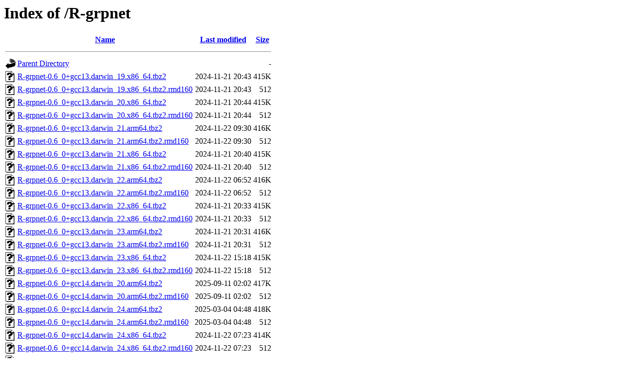

--- FILE ---
content_type: text/html;charset=UTF-8
request_url: http://kmq.jp.packages.macports.org/R-grpnet/
body_size: 8336
content:
<!DOCTYPE HTML PUBLIC "-//W3C//DTD HTML 3.2 Final//EN">
<html>
 <head>
  <title>Index of /R-grpnet</title>
 </head>
 <body>
<h1>Index of /R-grpnet</h1>
  <table>
   <tr><th valign="top"><img src="/icons/blank.gif" alt="[ICO]"></th><th><a href="?C=N;O=D">Name</a></th><th><a href="?C=M;O=A">Last modified</a></th><th><a href="?C=S;O=A">Size</a></th></tr>
   <tr><th colspan="4"><hr></th></tr>
<tr><td valign="top"><a href="/"><img src="/icons/back.gif" alt="[PARENTDIR]"></a></td><td><a href="/">Parent Directory</a></td><td>&nbsp;</td><td align="right">  - </td></tr>
<tr><td valign="top"><a href="R-grpnet-0.6_0+gcc13.darwin_19.x86_64.tbz2"><img src="/icons/unknown.gif" alt="[   ]"></a></td><td><a href="R-grpnet-0.6_0+gcc13.darwin_19.x86_64.tbz2">R-grpnet-0.6_0+gcc13.darwin_19.x86_64.tbz2</a></td><td align="right">2024-11-21 20:43  </td><td align="right">415K</td></tr>
<tr><td valign="top"><a href="R-grpnet-0.6_0+gcc13.darwin_19.x86_64.tbz2.rmd160"><img src="/icons/unknown.gif" alt="[   ]"></a></td><td><a href="R-grpnet-0.6_0+gcc13.darwin_19.x86_64.tbz2.rmd160">R-grpnet-0.6_0+gcc13.darwin_19.x86_64.tbz2.rmd160</a></td><td align="right">2024-11-21 20:43  </td><td align="right">512 </td></tr>
<tr><td valign="top"><a href="R-grpnet-0.6_0+gcc13.darwin_20.x86_64.tbz2"><img src="/icons/unknown.gif" alt="[   ]"></a></td><td><a href="R-grpnet-0.6_0+gcc13.darwin_20.x86_64.tbz2">R-grpnet-0.6_0+gcc13.darwin_20.x86_64.tbz2</a></td><td align="right">2024-11-21 20:44  </td><td align="right">415K</td></tr>
<tr><td valign="top"><a href="R-grpnet-0.6_0+gcc13.darwin_20.x86_64.tbz2.rmd160"><img src="/icons/unknown.gif" alt="[   ]"></a></td><td><a href="R-grpnet-0.6_0+gcc13.darwin_20.x86_64.tbz2.rmd160">R-grpnet-0.6_0+gcc13.darwin_20.x86_64.tbz2.rmd160</a></td><td align="right">2024-11-21 20:44  </td><td align="right">512 </td></tr>
<tr><td valign="top"><a href="R-grpnet-0.6_0+gcc13.darwin_21.arm64.tbz2"><img src="/icons/unknown.gif" alt="[   ]"></a></td><td><a href="R-grpnet-0.6_0+gcc13.darwin_21.arm64.tbz2">R-grpnet-0.6_0+gcc13.darwin_21.arm64.tbz2</a></td><td align="right">2024-11-22 09:30  </td><td align="right">416K</td></tr>
<tr><td valign="top"><a href="R-grpnet-0.6_0+gcc13.darwin_21.arm64.tbz2.rmd160"><img src="/icons/unknown.gif" alt="[   ]"></a></td><td><a href="R-grpnet-0.6_0+gcc13.darwin_21.arm64.tbz2.rmd160">R-grpnet-0.6_0+gcc13.darwin_21.arm64.tbz2.rmd160</a></td><td align="right">2024-11-22 09:30  </td><td align="right">512 </td></tr>
<tr><td valign="top"><a href="R-grpnet-0.6_0+gcc13.darwin_21.x86_64.tbz2"><img src="/icons/unknown.gif" alt="[   ]"></a></td><td><a href="R-grpnet-0.6_0+gcc13.darwin_21.x86_64.tbz2">R-grpnet-0.6_0+gcc13.darwin_21.x86_64.tbz2</a></td><td align="right">2024-11-21 20:40  </td><td align="right">415K</td></tr>
<tr><td valign="top"><a href="R-grpnet-0.6_0+gcc13.darwin_21.x86_64.tbz2.rmd160"><img src="/icons/unknown.gif" alt="[   ]"></a></td><td><a href="R-grpnet-0.6_0+gcc13.darwin_21.x86_64.tbz2.rmd160">R-grpnet-0.6_0+gcc13.darwin_21.x86_64.tbz2.rmd160</a></td><td align="right">2024-11-21 20:40  </td><td align="right">512 </td></tr>
<tr><td valign="top"><a href="R-grpnet-0.6_0+gcc13.darwin_22.arm64.tbz2"><img src="/icons/unknown.gif" alt="[   ]"></a></td><td><a href="R-grpnet-0.6_0+gcc13.darwin_22.arm64.tbz2">R-grpnet-0.6_0+gcc13.darwin_22.arm64.tbz2</a></td><td align="right">2024-11-22 06:52  </td><td align="right">416K</td></tr>
<tr><td valign="top"><a href="R-grpnet-0.6_0+gcc13.darwin_22.arm64.tbz2.rmd160"><img src="/icons/unknown.gif" alt="[   ]"></a></td><td><a href="R-grpnet-0.6_0+gcc13.darwin_22.arm64.tbz2.rmd160">R-grpnet-0.6_0+gcc13.darwin_22.arm64.tbz2.rmd160</a></td><td align="right">2024-11-22 06:52  </td><td align="right">512 </td></tr>
<tr><td valign="top"><a href="R-grpnet-0.6_0+gcc13.darwin_22.x86_64.tbz2"><img src="/icons/unknown.gif" alt="[   ]"></a></td><td><a href="R-grpnet-0.6_0+gcc13.darwin_22.x86_64.tbz2">R-grpnet-0.6_0+gcc13.darwin_22.x86_64.tbz2</a></td><td align="right">2024-11-21 20:33  </td><td align="right">415K</td></tr>
<tr><td valign="top"><a href="R-grpnet-0.6_0+gcc13.darwin_22.x86_64.tbz2.rmd160"><img src="/icons/unknown.gif" alt="[   ]"></a></td><td><a href="R-grpnet-0.6_0+gcc13.darwin_22.x86_64.tbz2.rmd160">R-grpnet-0.6_0+gcc13.darwin_22.x86_64.tbz2.rmd160</a></td><td align="right">2024-11-21 20:33  </td><td align="right">512 </td></tr>
<tr><td valign="top"><a href="R-grpnet-0.6_0+gcc13.darwin_23.arm64.tbz2"><img src="/icons/unknown.gif" alt="[   ]"></a></td><td><a href="R-grpnet-0.6_0+gcc13.darwin_23.arm64.tbz2">R-grpnet-0.6_0+gcc13.darwin_23.arm64.tbz2</a></td><td align="right">2024-11-21 20:31  </td><td align="right">416K</td></tr>
<tr><td valign="top"><a href="R-grpnet-0.6_0+gcc13.darwin_23.arm64.tbz2.rmd160"><img src="/icons/unknown.gif" alt="[   ]"></a></td><td><a href="R-grpnet-0.6_0+gcc13.darwin_23.arm64.tbz2.rmd160">R-grpnet-0.6_0+gcc13.darwin_23.arm64.tbz2.rmd160</a></td><td align="right">2024-11-21 20:31  </td><td align="right">512 </td></tr>
<tr><td valign="top"><a href="R-grpnet-0.6_0+gcc13.darwin_23.x86_64.tbz2"><img src="/icons/unknown.gif" alt="[   ]"></a></td><td><a href="R-grpnet-0.6_0+gcc13.darwin_23.x86_64.tbz2">R-grpnet-0.6_0+gcc13.darwin_23.x86_64.tbz2</a></td><td align="right">2024-11-22 15:18  </td><td align="right">415K</td></tr>
<tr><td valign="top"><a href="R-grpnet-0.6_0+gcc13.darwin_23.x86_64.tbz2.rmd160"><img src="/icons/unknown.gif" alt="[   ]"></a></td><td><a href="R-grpnet-0.6_0+gcc13.darwin_23.x86_64.tbz2.rmd160">R-grpnet-0.6_0+gcc13.darwin_23.x86_64.tbz2.rmd160</a></td><td align="right">2024-11-22 15:18  </td><td align="right">512 </td></tr>
<tr><td valign="top"><a href="R-grpnet-0.6_0+gcc14.darwin_20.arm64.tbz2"><img src="/icons/unknown.gif" alt="[   ]"></a></td><td><a href="R-grpnet-0.6_0+gcc14.darwin_20.arm64.tbz2">R-grpnet-0.6_0+gcc14.darwin_20.arm64.tbz2</a></td><td align="right">2025-09-11 02:02  </td><td align="right">417K</td></tr>
<tr><td valign="top"><a href="R-grpnet-0.6_0+gcc14.darwin_20.arm64.tbz2.rmd160"><img src="/icons/unknown.gif" alt="[   ]"></a></td><td><a href="R-grpnet-0.6_0+gcc14.darwin_20.arm64.tbz2.rmd160">R-grpnet-0.6_0+gcc14.darwin_20.arm64.tbz2.rmd160</a></td><td align="right">2025-09-11 02:02  </td><td align="right">512 </td></tr>
<tr><td valign="top"><a href="R-grpnet-0.6_0+gcc14.darwin_24.arm64.tbz2"><img src="/icons/unknown.gif" alt="[   ]"></a></td><td><a href="R-grpnet-0.6_0+gcc14.darwin_24.arm64.tbz2">R-grpnet-0.6_0+gcc14.darwin_24.arm64.tbz2</a></td><td align="right">2025-03-04 04:48  </td><td align="right">418K</td></tr>
<tr><td valign="top"><a href="R-grpnet-0.6_0+gcc14.darwin_24.arm64.tbz2.rmd160"><img src="/icons/unknown.gif" alt="[   ]"></a></td><td><a href="R-grpnet-0.6_0+gcc14.darwin_24.arm64.tbz2.rmd160">R-grpnet-0.6_0+gcc14.darwin_24.arm64.tbz2.rmd160</a></td><td align="right">2025-03-04 04:48  </td><td align="right">512 </td></tr>
<tr><td valign="top"><a href="R-grpnet-0.6_0+gcc14.darwin_24.x86_64.tbz2"><img src="/icons/unknown.gif" alt="[   ]"></a></td><td><a href="R-grpnet-0.6_0+gcc14.darwin_24.x86_64.tbz2">R-grpnet-0.6_0+gcc14.darwin_24.x86_64.tbz2</a></td><td align="right">2024-11-22 07:23  </td><td align="right">414K</td></tr>
<tr><td valign="top"><a href="R-grpnet-0.6_0+gcc14.darwin_24.x86_64.tbz2.rmd160"><img src="/icons/unknown.gif" alt="[   ]"></a></td><td><a href="R-grpnet-0.6_0+gcc14.darwin_24.x86_64.tbz2.rmd160">R-grpnet-0.6_0+gcc14.darwin_24.x86_64.tbz2.rmd160</a></td><td align="right">2024-11-22 07:23  </td><td align="right">512 </td></tr>
<tr><td valign="top"><a href="R-grpnet-0.6_0+gcc14.darwin_25.arm64.tbz2"><img src="/icons/unknown.gif" alt="[   ]"></a></td><td><a href="R-grpnet-0.6_0+gcc14.darwin_25.arm64.tbz2">R-grpnet-0.6_0+gcc14.darwin_25.arm64.tbz2</a></td><td align="right">2025-09-20 05:07  </td><td align="right">417K</td></tr>
<tr><td valign="top"><a href="R-grpnet-0.6_0+gcc14.darwin_25.arm64.tbz2.rmd160"><img src="/icons/unknown.gif" alt="[   ]"></a></td><td><a href="R-grpnet-0.6_0+gcc14.darwin_25.arm64.tbz2.rmd160">R-grpnet-0.6_0+gcc14.darwin_25.arm64.tbz2.rmd160</a></td><td align="right">2025-09-20 05:07  </td><td align="right">512 </td></tr>
   <tr><th colspan="4"><hr></th></tr>
</table>
<address>Apache/2.4.61 (Unix) OpenSSL/3.0.13 Server at kmq.jp.packages.macports.org Port 80</address>
</body></html>
